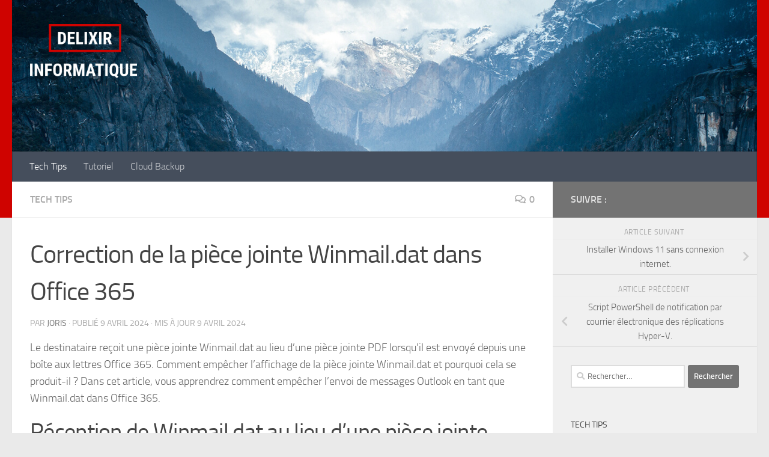

--- FILE ---
content_type: text/html; charset=UTF-8
request_url: https://www.delixirpro.com/blog/2024/04/09/correction-de-la-piece-jointe-winmail-dat-dans-office-365/
body_size: 15825
content:
<!DOCTYPE html>
<html class="no-js" lang="fr-FR">
<head>
  <meta charset="UTF-8">
  <meta name="viewport" content="width=device-width, initial-scale=1.0">
  <link rel="profile" href="https://gmpg.org/xfn/11" />
  <link rel="pingback" href="https://www.delixirpro.com/blog/xmlrpc.php">

  <title>Correction de la pièce jointe Winmail.dat dans Office 365 &#8211; Delixir Pro /Blog</title>
<meta name='robots' content='max-image-preview:large' />
<script>document.documentElement.className = document.documentElement.className.replace("no-js","js");</script>
<link rel='dns-prefetch' href='//www.googletagmanager.com' />
<link rel="alternate" type="application/rss+xml" title="Delixir Pro /Blog &raquo; Flux" href="https://www.delixirpro.com/blog/feed/" />
<link rel="alternate" type="application/rss+xml" title="Delixir Pro /Blog &raquo; Flux des commentaires" href="https://www.delixirpro.com/blog/comments/feed/" />
<link rel="alternate" type="application/rss+xml" title="Delixir Pro /Blog &raquo; Correction de la pièce jointe Winmail.dat dans Office 365 Flux des commentaires" href="https://www.delixirpro.com/blog/2024/04/09/correction-de-la-piece-jointe-winmail-dat-dans-office-365/feed/" />
<link rel="alternate" title="oEmbed (JSON)" type="application/json+oembed" href="https://www.delixirpro.com/blog/wp-json/oembed/1.0/embed?url=https%3A%2F%2Fwww.delixirpro.com%2Fblog%2F2024%2F04%2F09%2Fcorrection-de-la-piece-jointe-winmail-dat-dans-office-365%2F" />
<link rel="alternate" title="oEmbed (XML)" type="text/xml+oembed" href="https://www.delixirpro.com/blog/wp-json/oembed/1.0/embed?url=https%3A%2F%2Fwww.delixirpro.com%2Fblog%2F2024%2F04%2F09%2Fcorrection-de-la-piece-jointe-winmail-dat-dans-office-365%2F&#038;format=xml" />
<style id='wp-img-auto-sizes-contain-inline-css'>
img:is([sizes=auto i],[sizes^="auto," i]){contain-intrinsic-size:3000px 1500px}
/*# sourceURL=wp-img-auto-sizes-contain-inline-css */
</style>

<style id='wp-emoji-styles-inline-css'>

	img.wp-smiley, img.emoji {
		display: inline !important;
		border: none !important;
		box-shadow: none !important;
		height: 1em !important;
		width: 1em !important;
		margin: 0 0.07em !important;
		vertical-align: -0.1em !important;
		background: none !important;
		padding: 0 !important;
	}
/*# sourceURL=wp-emoji-styles-inline-css */
</style>
<link rel='stylesheet' id='wp-block-library-css' href='https://www.delixirpro.com/blog/wp-includes/css/dist/block-library/style.min.css?ver=6.9' media='all' />
<style id='wp-block-heading-inline-css'>
h1:where(.wp-block-heading).has-background,h2:where(.wp-block-heading).has-background,h3:where(.wp-block-heading).has-background,h4:where(.wp-block-heading).has-background,h5:where(.wp-block-heading).has-background,h6:where(.wp-block-heading).has-background{padding:1.25em 2.375em}h1.has-text-align-left[style*=writing-mode]:where([style*=vertical-lr]),h1.has-text-align-right[style*=writing-mode]:where([style*=vertical-rl]),h2.has-text-align-left[style*=writing-mode]:where([style*=vertical-lr]),h2.has-text-align-right[style*=writing-mode]:where([style*=vertical-rl]),h3.has-text-align-left[style*=writing-mode]:where([style*=vertical-lr]),h3.has-text-align-right[style*=writing-mode]:where([style*=vertical-rl]),h4.has-text-align-left[style*=writing-mode]:where([style*=vertical-lr]),h4.has-text-align-right[style*=writing-mode]:where([style*=vertical-rl]),h5.has-text-align-left[style*=writing-mode]:where([style*=vertical-lr]),h5.has-text-align-right[style*=writing-mode]:where([style*=vertical-rl]),h6.has-text-align-left[style*=writing-mode]:where([style*=vertical-lr]),h6.has-text-align-right[style*=writing-mode]:where([style*=vertical-rl]){rotate:180deg}
/*# sourceURL=https://www.delixirpro.com/blog/wp-includes/blocks/heading/style.min.css */
</style>
<style id='wp-block-image-inline-css'>
.wp-block-image>a,.wp-block-image>figure>a{display:inline-block}.wp-block-image img{box-sizing:border-box;height:auto;max-width:100%;vertical-align:bottom}@media not (prefers-reduced-motion){.wp-block-image img.hide{visibility:hidden}.wp-block-image img.show{animation:show-content-image .4s}}.wp-block-image[style*=border-radius] img,.wp-block-image[style*=border-radius]>a{border-radius:inherit}.wp-block-image.has-custom-border img{box-sizing:border-box}.wp-block-image.aligncenter{text-align:center}.wp-block-image.alignfull>a,.wp-block-image.alignwide>a{width:100%}.wp-block-image.alignfull img,.wp-block-image.alignwide img{height:auto;width:100%}.wp-block-image .aligncenter,.wp-block-image .alignleft,.wp-block-image .alignright,.wp-block-image.aligncenter,.wp-block-image.alignleft,.wp-block-image.alignright{display:table}.wp-block-image .aligncenter>figcaption,.wp-block-image .alignleft>figcaption,.wp-block-image .alignright>figcaption,.wp-block-image.aligncenter>figcaption,.wp-block-image.alignleft>figcaption,.wp-block-image.alignright>figcaption{caption-side:bottom;display:table-caption}.wp-block-image .alignleft{float:left;margin:.5em 1em .5em 0}.wp-block-image .alignright{float:right;margin:.5em 0 .5em 1em}.wp-block-image .aligncenter{margin-left:auto;margin-right:auto}.wp-block-image :where(figcaption){margin-bottom:1em;margin-top:.5em}.wp-block-image.is-style-circle-mask img{border-radius:9999px}@supports ((-webkit-mask-image:none) or (mask-image:none)) or (-webkit-mask-image:none){.wp-block-image.is-style-circle-mask img{border-radius:0;-webkit-mask-image:url('data:image/svg+xml;utf8,<svg viewBox="0 0 100 100" xmlns="http://www.w3.org/2000/svg"><circle cx="50" cy="50" r="50"/></svg>');mask-image:url('data:image/svg+xml;utf8,<svg viewBox="0 0 100 100" xmlns="http://www.w3.org/2000/svg"><circle cx="50" cy="50" r="50"/></svg>');mask-mode:alpha;-webkit-mask-position:center;mask-position:center;-webkit-mask-repeat:no-repeat;mask-repeat:no-repeat;-webkit-mask-size:contain;mask-size:contain}}:root :where(.wp-block-image.is-style-rounded img,.wp-block-image .is-style-rounded img){border-radius:9999px}.wp-block-image figure{margin:0}.wp-lightbox-container{display:flex;flex-direction:column;position:relative}.wp-lightbox-container img{cursor:zoom-in}.wp-lightbox-container img:hover+button{opacity:1}.wp-lightbox-container button{align-items:center;backdrop-filter:blur(16px) saturate(180%);background-color:#5a5a5a40;border:none;border-radius:4px;cursor:zoom-in;display:flex;height:20px;justify-content:center;opacity:0;padding:0;position:absolute;right:16px;text-align:center;top:16px;width:20px;z-index:100}@media not (prefers-reduced-motion){.wp-lightbox-container button{transition:opacity .2s ease}}.wp-lightbox-container button:focus-visible{outline:3px auto #5a5a5a40;outline:3px auto -webkit-focus-ring-color;outline-offset:3px}.wp-lightbox-container button:hover{cursor:pointer;opacity:1}.wp-lightbox-container button:focus{opacity:1}.wp-lightbox-container button:focus,.wp-lightbox-container button:hover,.wp-lightbox-container button:not(:hover):not(:active):not(.has-background){background-color:#5a5a5a40;border:none}.wp-lightbox-overlay{box-sizing:border-box;cursor:zoom-out;height:100vh;left:0;overflow:hidden;position:fixed;top:0;visibility:hidden;width:100%;z-index:100000}.wp-lightbox-overlay .close-button{align-items:center;cursor:pointer;display:flex;justify-content:center;min-height:40px;min-width:40px;padding:0;position:absolute;right:calc(env(safe-area-inset-right) + 16px);top:calc(env(safe-area-inset-top) + 16px);z-index:5000000}.wp-lightbox-overlay .close-button:focus,.wp-lightbox-overlay .close-button:hover,.wp-lightbox-overlay .close-button:not(:hover):not(:active):not(.has-background){background:none;border:none}.wp-lightbox-overlay .lightbox-image-container{height:var(--wp--lightbox-container-height);left:50%;overflow:hidden;position:absolute;top:50%;transform:translate(-50%,-50%);transform-origin:top left;width:var(--wp--lightbox-container-width);z-index:9999999999}.wp-lightbox-overlay .wp-block-image{align-items:center;box-sizing:border-box;display:flex;height:100%;justify-content:center;margin:0;position:relative;transform-origin:0 0;width:100%;z-index:3000000}.wp-lightbox-overlay .wp-block-image img{height:var(--wp--lightbox-image-height);min-height:var(--wp--lightbox-image-height);min-width:var(--wp--lightbox-image-width);width:var(--wp--lightbox-image-width)}.wp-lightbox-overlay .wp-block-image figcaption{display:none}.wp-lightbox-overlay button{background:none;border:none}.wp-lightbox-overlay .scrim{background-color:#fff;height:100%;opacity:.9;position:absolute;width:100%;z-index:2000000}.wp-lightbox-overlay.active{visibility:visible}@media not (prefers-reduced-motion){.wp-lightbox-overlay.active{animation:turn-on-visibility .25s both}.wp-lightbox-overlay.active img{animation:turn-on-visibility .35s both}.wp-lightbox-overlay.show-closing-animation:not(.active){animation:turn-off-visibility .35s both}.wp-lightbox-overlay.show-closing-animation:not(.active) img{animation:turn-off-visibility .25s both}.wp-lightbox-overlay.zoom.active{animation:none;opacity:1;visibility:visible}.wp-lightbox-overlay.zoom.active .lightbox-image-container{animation:lightbox-zoom-in .4s}.wp-lightbox-overlay.zoom.active .lightbox-image-container img{animation:none}.wp-lightbox-overlay.zoom.active .scrim{animation:turn-on-visibility .4s forwards}.wp-lightbox-overlay.zoom.show-closing-animation:not(.active){animation:none}.wp-lightbox-overlay.zoom.show-closing-animation:not(.active) .lightbox-image-container{animation:lightbox-zoom-out .4s}.wp-lightbox-overlay.zoom.show-closing-animation:not(.active) .lightbox-image-container img{animation:none}.wp-lightbox-overlay.zoom.show-closing-animation:not(.active) .scrim{animation:turn-off-visibility .4s forwards}}@keyframes show-content-image{0%{visibility:hidden}99%{visibility:hidden}to{visibility:visible}}@keyframes turn-on-visibility{0%{opacity:0}to{opacity:1}}@keyframes turn-off-visibility{0%{opacity:1;visibility:visible}99%{opacity:0;visibility:visible}to{opacity:0;visibility:hidden}}@keyframes lightbox-zoom-in{0%{transform:translate(calc((-100vw + var(--wp--lightbox-scrollbar-width))/2 + var(--wp--lightbox-initial-left-position)),calc(-50vh + var(--wp--lightbox-initial-top-position))) scale(var(--wp--lightbox-scale))}to{transform:translate(-50%,-50%) scale(1)}}@keyframes lightbox-zoom-out{0%{transform:translate(-50%,-50%) scale(1);visibility:visible}99%{visibility:visible}to{transform:translate(calc((-100vw + var(--wp--lightbox-scrollbar-width))/2 + var(--wp--lightbox-initial-left-position)),calc(-50vh + var(--wp--lightbox-initial-top-position))) scale(var(--wp--lightbox-scale));visibility:hidden}}
/*# sourceURL=https://www.delixirpro.com/blog/wp-includes/blocks/image/style.min.css */
</style>
<style id='wp-block-list-inline-css'>
ol,ul{box-sizing:border-box}:root :where(.wp-block-list.has-background){padding:1.25em 2.375em}
/*# sourceURL=https://www.delixirpro.com/blog/wp-includes/blocks/list/style.min.css */
</style>
<style id='wp-block-code-inline-css'>
.wp-block-code{box-sizing:border-box}.wp-block-code code{
  /*!rtl:begin:ignore*/direction:ltr;display:block;font-family:inherit;overflow-wrap:break-word;text-align:initial;white-space:pre-wrap
  /*!rtl:end:ignore*/}
/*# sourceURL=https://www.delixirpro.com/blog/wp-includes/blocks/code/style.min.css */
</style>
<style id='wp-block-paragraph-inline-css'>
.is-small-text{font-size:.875em}.is-regular-text{font-size:1em}.is-large-text{font-size:2.25em}.is-larger-text{font-size:3em}.has-drop-cap:not(:focus):first-letter{float:left;font-size:8.4em;font-style:normal;font-weight:100;line-height:.68;margin:.05em .1em 0 0;text-transform:uppercase}body.rtl .has-drop-cap:not(:focus):first-letter{float:none;margin-left:.1em}p.has-drop-cap.has-background{overflow:hidden}:root :where(p.has-background){padding:1.25em 2.375em}:where(p.has-text-color:not(.has-link-color)) a{color:inherit}p.has-text-align-left[style*="writing-mode:vertical-lr"],p.has-text-align-right[style*="writing-mode:vertical-rl"]{rotate:180deg}
/*# sourceURL=https://www.delixirpro.com/blog/wp-includes/blocks/paragraph/style.min.css */
</style>
<style id='wp-block-preformatted-inline-css'>
.wp-block-preformatted{box-sizing:border-box;white-space:pre-wrap}:where(.wp-block-preformatted.has-background){padding:1.25em 2.375em}
/*# sourceURL=https://www.delixirpro.com/blog/wp-includes/blocks/preformatted/style.min.css */
</style>
<style id='global-styles-inline-css'>
:root{--wp--preset--aspect-ratio--square: 1;--wp--preset--aspect-ratio--4-3: 4/3;--wp--preset--aspect-ratio--3-4: 3/4;--wp--preset--aspect-ratio--3-2: 3/2;--wp--preset--aspect-ratio--2-3: 2/3;--wp--preset--aspect-ratio--16-9: 16/9;--wp--preset--aspect-ratio--9-16: 9/16;--wp--preset--color--black: #000000;--wp--preset--color--cyan-bluish-gray: #abb8c3;--wp--preset--color--white: #ffffff;--wp--preset--color--pale-pink: #f78da7;--wp--preset--color--vivid-red: #cf2e2e;--wp--preset--color--luminous-vivid-orange: #ff6900;--wp--preset--color--luminous-vivid-amber: #fcb900;--wp--preset--color--light-green-cyan: #7bdcb5;--wp--preset--color--vivid-green-cyan: #00d084;--wp--preset--color--pale-cyan-blue: #8ed1fc;--wp--preset--color--vivid-cyan-blue: #0693e3;--wp--preset--color--vivid-purple: #9b51e0;--wp--preset--gradient--vivid-cyan-blue-to-vivid-purple: linear-gradient(135deg,rgb(6,147,227) 0%,rgb(155,81,224) 100%);--wp--preset--gradient--light-green-cyan-to-vivid-green-cyan: linear-gradient(135deg,rgb(122,220,180) 0%,rgb(0,208,130) 100%);--wp--preset--gradient--luminous-vivid-amber-to-luminous-vivid-orange: linear-gradient(135deg,rgb(252,185,0) 0%,rgb(255,105,0) 100%);--wp--preset--gradient--luminous-vivid-orange-to-vivid-red: linear-gradient(135deg,rgb(255,105,0) 0%,rgb(207,46,46) 100%);--wp--preset--gradient--very-light-gray-to-cyan-bluish-gray: linear-gradient(135deg,rgb(238,238,238) 0%,rgb(169,184,195) 100%);--wp--preset--gradient--cool-to-warm-spectrum: linear-gradient(135deg,rgb(74,234,220) 0%,rgb(151,120,209) 20%,rgb(207,42,186) 40%,rgb(238,44,130) 60%,rgb(251,105,98) 80%,rgb(254,248,76) 100%);--wp--preset--gradient--blush-light-purple: linear-gradient(135deg,rgb(255,206,236) 0%,rgb(152,150,240) 100%);--wp--preset--gradient--blush-bordeaux: linear-gradient(135deg,rgb(254,205,165) 0%,rgb(254,45,45) 50%,rgb(107,0,62) 100%);--wp--preset--gradient--luminous-dusk: linear-gradient(135deg,rgb(255,203,112) 0%,rgb(199,81,192) 50%,rgb(65,88,208) 100%);--wp--preset--gradient--pale-ocean: linear-gradient(135deg,rgb(255,245,203) 0%,rgb(182,227,212) 50%,rgb(51,167,181) 100%);--wp--preset--gradient--electric-grass: linear-gradient(135deg,rgb(202,248,128) 0%,rgb(113,206,126) 100%);--wp--preset--gradient--midnight: linear-gradient(135deg,rgb(2,3,129) 0%,rgb(40,116,252) 100%);--wp--preset--font-size--small: 13px;--wp--preset--font-size--medium: 20px;--wp--preset--font-size--large: 36px;--wp--preset--font-size--x-large: 42px;--wp--preset--spacing--20: 0.44rem;--wp--preset--spacing--30: 0.67rem;--wp--preset--spacing--40: 1rem;--wp--preset--spacing--50: 1.5rem;--wp--preset--spacing--60: 2.25rem;--wp--preset--spacing--70: 3.38rem;--wp--preset--spacing--80: 5.06rem;--wp--preset--shadow--natural: 6px 6px 9px rgba(0, 0, 0, 0.2);--wp--preset--shadow--deep: 12px 12px 50px rgba(0, 0, 0, 0.4);--wp--preset--shadow--sharp: 6px 6px 0px rgba(0, 0, 0, 0.2);--wp--preset--shadow--outlined: 6px 6px 0px -3px rgb(255, 255, 255), 6px 6px rgb(0, 0, 0);--wp--preset--shadow--crisp: 6px 6px 0px rgb(0, 0, 0);}:where(.is-layout-flex){gap: 0.5em;}:where(.is-layout-grid){gap: 0.5em;}body .is-layout-flex{display: flex;}.is-layout-flex{flex-wrap: wrap;align-items: center;}.is-layout-flex > :is(*, div){margin: 0;}body .is-layout-grid{display: grid;}.is-layout-grid > :is(*, div){margin: 0;}:where(.wp-block-columns.is-layout-flex){gap: 2em;}:where(.wp-block-columns.is-layout-grid){gap: 2em;}:where(.wp-block-post-template.is-layout-flex){gap: 1.25em;}:where(.wp-block-post-template.is-layout-grid){gap: 1.25em;}.has-black-color{color: var(--wp--preset--color--black) !important;}.has-cyan-bluish-gray-color{color: var(--wp--preset--color--cyan-bluish-gray) !important;}.has-white-color{color: var(--wp--preset--color--white) !important;}.has-pale-pink-color{color: var(--wp--preset--color--pale-pink) !important;}.has-vivid-red-color{color: var(--wp--preset--color--vivid-red) !important;}.has-luminous-vivid-orange-color{color: var(--wp--preset--color--luminous-vivid-orange) !important;}.has-luminous-vivid-amber-color{color: var(--wp--preset--color--luminous-vivid-amber) !important;}.has-light-green-cyan-color{color: var(--wp--preset--color--light-green-cyan) !important;}.has-vivid-green-cyan-color{color: var(--wp--preset--color--vivid-green-cyan) !important;}.has-pale-cyan-blue-color{color: var(--wp--preset--color--pale-cyan-blue) !important;}.has-vivid-cyan-blue-color{color: var(--wp--preset--color--vivid-cyan-blue) !important;}.has-vivid-purple-color{color: var(--wp--preset--color--vivid-purple) !important;}.has-black-background-color{background-color: var(--wp--preset--color--black) !important;}.has-cyan-bluish-gray-background-color{background-color: var(--wp--preset--color--cyan-bluish-gray) !important;}.has-white-background-color{background-color: var(--wp--preset--color--white) !important;}.has-pale-pink-background-color{background-color: var(--wp--preset--color--pale-pink) !important;}.has-vivid-red-background-color{background-color: var(--wp--preset--color--vivid-red) !important;}.has-luminous-vivid-orange-background-color{background-color: var(--wp--preset--color--luminous-vivid-orange) !important;}.has-luminous-vivid-amber-background-color{background-color: var(--wp--preset--color--luminous-vivid-amber) !important;}.has-light-green-cyan-background-color{background-color: var(--wp--preset--color--light-green-cyan) !important;}.has-vivid-green-cyan-background-color{background-color: var(--wp--preset--color--vivid-green-cyan) !important;}.has-pale-cyan-blue-background-color{background-color: var(--wp--preset--color--pale-cyan-blue) !important;}.has-vivid-cyan-blue-background-color{background-color: var(--wp--preset--color--vivid-cyan-blue) !important;}.has-vivid-purple-background-color{background-color: var(--wp--preset--color--vivid-purple) !important;}.has-black-border-color{border-color: var(--wp--preset--color--black) !important;}.has-cyan-bluish-gray-border-color{border-color: var(--wp--preset--color--cyan-bluish-gray) !important;}.has-white-border-color{border-color: var(--wp--preset--color--white) !important;}.has-pale-pink-border-color{border-color: var(--wp--preset--color--pale-pink) !important;}.has-vivid-red-border-color{border-color: var(--wp--preset--color--vivid-red) !important;}.has-luminous-vivid-orange-border-color{border-color: var(--wp--preset--color--luminous-vivid-orange) !important;}.has-luminous-vivid-amber-border-color{border-color: var(--wp--preset--color--luminous-vivid-amber) !important;}.has-light-green-cyan-border-color{border-color: var(--wp--preset--color--light-green-cyan) !important;}.has-vivid-green-cyan-border-color{border-color: var(--wp--preset--color--vivid-green-cyan) !important;}.has-pale-cyan-blue-border-color{border-color: var(--wp--preset--color--pale-cyan-blue) !important;}.has-vivid-cyan-blue-border-color{border-color: var(--wp--preset--color--vivid-cyan-blue) !important;}.has-vivid-purple-border-color{border-color: var(--wp--preset--color--vivid-purple) !important;}.has-vivid-cyan-blue-to-vivid-purple-gradient-background{background: var(--wp--preset--gradient--vivid-cyan-blue-to-vivid-purple) !important;}.has-light-green-cyan-to-vivid-green-cyan-gradient-background{background: var(--wp--preset--gradient--light-green-cyan-to-vivid-green-cyan) !important;}.has-luminous-vivid-amber-to-luminous-vivid-orange-gradient-background{background: var(--wp--preset--gradient--luminous-vivid-amber-to-luminous-vivid-orange) !important;}.has-luminous-vivid-orange-to-vivid-red-gradient-background{background: var(--wp--preset--gradient--luminous-vivid-orange-to-vivid-red) !important;}.has-very-light-gray-to-cyan-bluish-gray-gradient-background{background: var(--wp--preset--gradient--very-light-gray-to-cyan-bluish-gray) !important;}.has-cool-to-warm-spectrum-gradient-background{background: var(--wp--preset--gradient--cool-to-warm-spectrum) !important;}.has-blush-light-purple-gradient-background{background: var(--wp--preset--gradient--blush-light-purple) !important;}.has-blush-bordeaux-gradient-background{background: var(--wp--preset--gradient--blush-bordeaux) !important;}.has-luminous-dusk-gradient-background{background: var(--wp--preset--gradient--luminous-dusk) !important;}.has-pale-ocean-gradient-background{background: var(--wp--preset--gradient--pale-ocean) !important;}.has-electric-grass-gradient-background{background: var(--wp--preset--gradient--electric-grass) !important;}.has-midnight-gradient-background{background: var(--wp--preset--gradient--midnight) !important;}.has-small-font-size{font-size: var(--wp--preset--font-size--small) !important;}.has-medium-font-size{font-size: var(--wp--preset--font-size--medium) !important;}.has-large-font-size{font-size: var(--wp--preset--font-size--large) !important;}.has-x-large-font-size{font-size: var(--wp--preset--font-size--x-large) !important;}
/*# sourceURL=global-styles-inline-css */
</style>

<style id='classic-theme-styles-inline-css'>
/*! This file is auto-generated */
.wp-block-button__link{color:#fff;background-color:#32373c;border-radius:9999px;box-shadow:none;text-decoration:none;padding:calc(.667em + 2px) calc(1.333em + 2px);font-size:1.125em}.wp-block-file__button{background:#32373c;color:#fff;text-decoration:none}
/*# sourceURL=/wp-includes/css/classic-themes.min.css */
</style>
<link rel='stylesheet' id='hueman-main-style-css' href='https://www.delixirpro.com/blog/wp-content/themes/hueman/assets/front/css/main.min.css?ver=3.7.27' media='all' />
<style id='hueman-main-style-inline-css'>
body { font-size:1.00rem; }@media only screen and (min-width: 720px) {
        .nav > li { font-size:1.00rem; }
      }::selection { background-color: rgba(102,102,102,0.9); }
::-moz-selection { background-color: rgba(102,102,102,0.9); }a,a>span.hu-external::after,.themeform label .required,#flexslider-featured .flex-direction-nav .flex-next:hover,#flexslider-featured .flex-direction-nav .flex-prev:hover,.post-hover:hover .post-title a,.post-title a:hover,.sidebar.s1 .post-nav li a:hover i,.content .post-nav li a:hover i,.post-related a:hover,.sidebar.s1 .widget_rss ul li a,#footer .widget_rss ul li a,.sidebar.s1 .widget_calendar a,#footer .widget_calendar a,.sidebar.s1 .alx-tab .tab-item-category a,.sidebar.s1 .alx-posts .post-item-category a,.sidebar.s1 .alx-tab li:hover .tab-item-title a,.sidebar.s1 .alx-tab li:hover .tab-item-comment a,.sidebar.s1 .alx-posts li:hover .post-item-title a,#footer .alx-tab .tab-item-category a,#footer .alx-posts .post-item-category a,#footer .alx-tab li:hover .tab-item-title a,#footer .alx-tab li:hover .tab-item-comment a,#footer .alx-posts li:hover .post-item-title a,.comment-tabs li.active a,.comment-awaiting-moderation,.child-menu a:hover,.child-menu .current_page_item > a,.wp-pagenavi a{ color: rgba(102,102,102,0.9); }input[type="submit"],.themeform button[type="submit"],.sidebar.s1 .sidebar-top,.sidebar.s1 .sidebar-toggle,#flexslider-featured .flex-control-nav li a.flex-active,.post-tags a:hover,.sidebar.s1 .widget_calendar caption,#footer .widget_calendar caption,.author-bio .bio-avatar:after,.commentlist li.bypostauthor > .comment-body:after,.commentlist li.comment-author-admin > .comment-body:after{ background-color: rgba(102,102,102,0.9); }.post-format .format-container { border-color: rgba(102,102,102,0.9); }.sidebar.s1 .alx-tabs-nav li.active a,#footer .alx-tabs-nav li.active a,.comment-tabs li.active a,.wp-pagenavi a:hover,.wp-pagenavi a:active,.wp-pagenavi span.current{ border-bottom-color: rgba(102,102,102,0.9)!important; }#header { background-color: #cf0300; }
@media only screen and (min-width: 720px) {
  #nav-header .nav ul { background-color: #cf0300; }
}
        .is-scrolled #header #nav-mobile { background-color: #454e5c; background-color: rgba(69,78,92,0.90) }.site-title a img { max-height: 90px; }body { background-color: #eaeaea; }
/*# sourceURL=hueman-main-style-inline-css */
</style>
<link rel='stylesheet' id='hueman-font-awesome-css' href='https://www.delixirpro.com/blog/wp-content/themes/hueman/assets/front/css/font-awesome.min.css?ver=3.7.27' media='all' />
<script id="nb-jquery" src="https://www.delixirpro.com/blog/wp-includes/js/jquery/jquery.min.js?ver=3.7.1" id="jquery-core-js"></script>
<script src="https://www.delixirpro.com/blog/wp-includes/js/jquery/jquery-migrate.min.js?ver=3.4.1" id="jquery-migrate-js"></script>

<!-- Extrait de code de la balise Google (gtag.js) ajouté par Site Kit -->
<!-- Extrait Google Analytics ajouté par Site Kit -->
<script src="https://www.googletagmanager.com/gtag/js?id=GT-WPQRJZC" id="google_gtagjs-js" async></script>
<script id="google_gtagjs-js-after">
window.dataLayer = window.dataLayer || [];function gtag(){dataLayer.push(arguments);}
gtag("set","linker",{"domains":["www.delixirpro.com"]});
gtag("js", new Date());
gtag("set", "developer_id.dZTNiMT", true);
gtag("config", "GT-WPQRJZC");
//# sourceURL=google_gtagjs-js-after
</script>
<link rel="https://api.w.org/" href="https://www.delixirpro.com/blog/wp-json/" /><link rel="alternate" title="JSON" type="application/json" href="https://www.delixirpro.com/blog/wp-json/wp/v2/posts/1529" /><link rel="EditURI" type="application/rsd+xml" title="RSD" href="https://www.delixirpro.com/blog/xmlrpc.php?rsd" />
<meta name="generator" content="WordPress 6.9" />
<link rel="canonical" href="https://www.delixirpro.com/blog/2024/04/09/correction-de-la-piece-jointe-winmail-dat-dans-office-365/" />
<link rel='shortlink' href='https://www.delixirpro.com/blog/?p=1529' />
<meta name="cdp-version" content="1.5.0" /><meta name="generator" content="Site Kit by Google 1.170.0" />    <link rel="preload" as="font" type="font/woff2" href="https://www.delixirpro.com/blog/wp-content/themes/hueman/assets/front/webfonts/fa-brands-400.woff2?v=5.15.2" crossorigin="anonymous"/>
    <link rel="preload" as="font" type="font/woff2" href="https://www.delixirpro.com/blog/wp-content/themes/hueman/assets/front/webfonts/fa-regular-400.woff2?v=5.15.2" crossorigin="anonymous"/>
    <link rel="preload" as="font" type="font/woff2" href="https://www.delixirpro.com/blog/wp-content/themes/hueman/assets/front/webfonts/fa-solid-900.woff2?v=5.15.2" crossorigin="anonymous"/>
  <link rel="preload" as="font" type="font/woff" href="https://www.delixirpro.com/blog/wp-content/themes/hueman/assets/front/fonts/titillium-light-webfont.woff" crossorigin="anonymous"/>
<link rel="preload" as="font" type="font/woff" href="https://www.delixirpro.com/blog/wp-content/themes/hueman/assets/front/fonts/titillium-lightitalic-webfont.woff" crossorigin="anonymous"/>
<link rel="preload" as="font" type="font/woff" href="https://www.delixirpro.com/blog/wp-content/themes/hueman/assets/front/fonts/titillium-regular-webfont.woff" crossorigin="anonymous"/>
<link rel="preload" as="font" type="font/woff" href="https://www.delixirpro.com/blog/wp-content/themes/hueman/assets/front/fonts/titillium-regularitalic-webfont.woff" crossorigin="anonymous"/>
<link rel="preload" as="font" type="font/woff" href="https://www.delixirpro.com/blog/wp-content/themes/hueman/assets/front/fonts/titillium-semibold-webfont.woff" crossorigin="anonymous"/>
<style>
  /*  base : fonts
/* ------------------------------------ */
body { font-family: "Titillium", Arial, sans-serif; }
@font-face {
  font-family: 'Titillium';
  src: url('https://www.delixirpro.com/blog/wp-content/themes/hueman/assets/front/fonts/titillium-light-webfont.eot');
  src: url('https://www.delixirpro.com/blog/wp-content/themes/hueman/assets/front/fonts/titillium-light-webfont.svg#titillium-light-webfont') format('svg'),
     url('https://www.delixirpro.com/blog/wp-content/themes/hueman/assets/front/fonts/titillium-light-webfont.eot?#iefix') format('embedded-opentype'),
     url('https://www.delixirpro.com/blog/wp-content/themes/hueman/assets/front/fonts/titillium-light-webfont.woff') format('woff'),
     url('https://www.delixirpro.com/blog/wp-content/themes/hueman/assets/front/fonts/titillium-light-webfont.ttf') format('truetype');
  font-weight: 300;
  font-style: normal;
}
@font-face {
  font-family: 'Titillium';
  src: url('https://www.delixirpro.com/blog/wp-content/themes/hueman/assets/front/fonts/titillium-lightitalic-webfont.eot');
  src: url('https://www.delixirpro.com/blog/wp-content/themes/hueman/assets/front/fonts/titillium-lightitalic-webfont.svg#titillium-lightitalic-webfont') format('svg'),
     url('https://www.delixirpro.com/blog/wp-content/themes/hueman/assets/front/fonts/titillium-lightitalic-webfont.eot?#iefix') format('embedded-opentype'),
     url('https://www.delixirpro.com/blog/wp-content/themes/hueman/assets/front/fonts/titillium-lightitalic-webfont.woff') format('woff'),
     url('https://www.delixirpro.com/blog/wp-content/themes/hueman/assets/front/fonts/titillium-lightitalic-webfont.ttf') format('truetype');
  font-weight: 300;
  font-style: italic;
}
@font-face {
  font-family: 'Titillium';
  src: url('https://www.delixirpro.com/blog/wp-content/themes/hueman/assets/front/fonts/titillium-regular-webfont.eot');
  src: url('https://www.delixirpro.com/blog/wp-content/themes/hueman/assets/front/fonts/titillium-regular-webfont.svg#titillium-regular-webfont') format('svg'),
     url('https://www.delixirpro.com/blog/wp-content/themes/hueman/assets/front/fonts/titillium-regular-webfont.eot?#iefix') format('embedded-opentype'),
     url('https://www.delixirpro.com/blog/wp-content/themes/hueman/assets/front/fonts/titillium-regular-webfont.woff') format('woff'),
     url('https://www.delixirpro.com/blog/wp-content/themes/hueman/assets/front/fonts/titillium-regular-webfont.ttf') format('truetype');
  font-weight: 400;
  font-style: normal;
}
@font-face {
  font-family: 'Titillium';
  src: url('https://www.delixirpro.com/blog/wp-content/themes/hueman/assets/front/fonts/titillium-regularitalic-webfont.eot');
  src: url('https://www.delixirpro.com/blog/wp-content/themes/hueman/assets/front/fonts/titillium-regularitalic-webfont.svg#titillium-regular-webfont') format('svg'),
     url('https://www.delixirpro.com/blog/wp-content/themes/hueman/assets/front/fonts/titillium-regularitalic-webfont.eot?#iefix') format('embedded-opentype'),
     url('https://www.delixirpro.com/blog/wp-content/themes/hueman/assets/front/fonts/titillium-regularitalic-webfont.woff') format('woff'),
     url('https://www.delixirpro.com/blog/wp-content/themes/hueman/assets/front/fonts/titillium-regularitalic-webfont.ttf') format('truetype');
  font-weight: 400;
  font-style: italic;
}
@font-face {
    font-family: 'Titillium';
    src: url('https://www.delixirpro.com/blog/wp-content/themes/hueman/assets/front/fonts/titillium-semibold-webfont.eot');
    src: url('https://www.delixirpro.com/blog/wp-content/themes/hueman/assets/front/fonts/titillium-semibold-webfont.svg#titillium-semibold-webfont') format('svg'),
         url('https://www.delixirpro.com/blog/wp-content/themes/hueman/assets/front/fonts/titillium-semibold-webfont.eot?#iefix') format('embedded-opentype'),
         url('https://www.delixirpro.com/blog/wp-content/themes/hueman/assets/front/fonts/titillium-semibold-webfont.woff') format('woff'),
         url('https://www.delixirpro.com/blog/wp-content/themes/hueman/assets/front/fonts/titillium-semibold-webfont.ttf') format('truetype');
  font-weight: 600;
  font-style: normal;
}
</style>
  <!--[if lt IE 9]>
<script src="https://www.delixirpro.com/blog/wp-content/themes/hueman/assets/front/js/ie/html5shiv-printshiv.min.js"></script>
<script src="https://www.delixirpro.com/blog/wp-content/themes/hueman/assets/front/js/ie/selectivizr.js"></script>
<![endif]-->
<meta name="google-site-verification" content="-hg1_MGQLdZQqNw2cgCyYHUXs6KqeDW8ZKNuUrtl8Nc">		<style id="wp-custom-css">
			.post-thumbnail img {
    height: 250px;
}

.featured-img-thumb-xlarge img {
	height: fit-content;
}

.wp-block-image figcaption {
	font-size: 0.8em;
  font-style: italic;
}

figure.wp-block-image {
    padding-bottom: 20px;
}		</style>
		</head>

<body class="nb-3-3-8 nimble-no-local-data-skp__post_post_1529 nimble-no-group-site-tmpl-skp__all_post wp-singular post-template-default single single-post postid-1529 single-format-standard wp-custom-logo wp-embed-responsive wp-theme-hueman sek-hide-rc-badge col-2cl full-width header-desktop-sticky header-mobile-sticky hueman-3-7-27 chrome">
<div id="wrapper">
  <a class="screen-reader-text skip-link" href="#content">Skip to content</a>
  
  <header id="header" class="top-menu-mobile-on one-mobile-menu top_menu header-ads-desktop  topbar-transparent has-header-img">
        <nav class="nav-container group mobile-menu mobile-sticky no-menu-assigned" id="nav-mobile" data-menu-id="header-1">
  <div class="mobile-title-logo-in-header"><p class="site-title">                  <a class="custom-logo-link" href="https://www.delixirpro.com/blog/" rel="home" title="Delixir Pro /Blog | Page d'accueil"><img src="https://www.delixirpro.com/blog/wp-content/uploads/2018/12/logo_delixir_pro.png" alt="Delixir Pro /Blog" width="933" height="471"/></a>                </p></div>
        
                    <!-- <div class="ham__navbar-toggler collapsed" aria-expanded="false">
          <div class="ham__navbar-span-wrapper">
            <span class="ham-toggler-menu__span"></span>
          </div>
        </div> -->
        <button class="ham__navbar-toggler-two collapsed" title="Menu" aria-expanded="false">
          <span class="ham__navbar-span-wrapper">
            <span class="line line-1"></span>
            <span class="line line-2"></span>
            <span class="line line-3"></span>
          </span>
        </button>
            
      <div class="nav-text"></div>
      <div class="nav-wrap container">
                  <ul class="nav container-inner group mobile-search">
                            <li>
                  <form role="search" method="get" class="search-form" action="https://www.delixirpro.com/blog/">
				<label>
					<span class="screen-reader-text">Rechercher :</span>
					<input type="search" class="search-field" placeholder="Rechercher…" value="" name="s" />
				</label>
				<input type="submit" class="search-submit" value="Rechercher" />
			</form>                </li>
                      </ul>
                <ul id="menu-menu-services" class="nav container-inner group"><li id="menu-item-757" class="menu-item menu-item-type-taxonomy menu-item-object-category current-post-ancestor current-menu-parent current-post-parent menu-item-757"><a href="https://www.delixirpro.com/blog/category/tech-tips/">Tech Tips</a></li>
<li id="menu-item-758" class="menu-item menu-item-type-taxonomy menu-item-object-category menu-item-758"><a href="https://www.delixirpro.com/blog/category/tutoriel/">Tutoriel</a></li>
<li id="menu-item-728" class="menu-item menu-item-type-taxonomy menu-item-object-category menu-item-728"><a href="https://www.delixirpro.com/blog/category/cloud-backup/">Cloud Backup</a></li>
</ul>      </div>
</nav><!--/#nav-topbar-->  
  
  <div class="container group">
        <div class="container-inner">

                <div id="header-image-wrap">
              <div class="group hu-pad central-header-zone">
                                        <div class="logo-tagline-group">
                          <p class="site-title">                  <a class="custom-logo-link" href="https://www.delixirpro.com/blog/" rel="home" title="Delixir Pro /Blog | Page d'accueil"><img src="https://www.delixirpro.com/blog/wp-content/uploads/2018/12/logo_delixir_pro.png" alt="Delixir Pro /Blog" width="933" height="471"/></a>                </p>                                                </div>
                                                  </div>

              <a href="https://www.delixirpro.com/blog/" rel="home"><img src="https://www.delixirpro.com/blog/wp-content/themes/hueman/assets/front/img/header/yosemite-280.jpg" width="1380" height="280" alt="" class="new-site-image" decoding="async" fetchpriority="high" /></a>          </div>
      
                <nav class="nav-container group desktop-menu " id="nav-header" data-menu-id="header-2">
    <div class="nav-text"><!-- put your mobile menu text here --></div>

  <div class="nav-wrap container">
        <ul id="menu-menu-services-1" class="nav container-inner group"><li class="menu-item menu-item-type-taxonomy menu-item-object-category current-post-ancestor current-menu-parent current-post-parent menu-item-757"><a href="https://www.delixirpro.com/blog/category/tech-tips/">Tech Tips</a></li>
<li class="menu-item menu-item-type-taxonomy menu-item-object-category menu-item-758"><a href="https://www.delixirpro.com/blog/category/tutoriel/">Tutoriel</a></li>
<li class="menu-item menu-item-type-taxonomy menu-item-object-category menu-item-728"><a href="https://www.delixirpro.com/blog/category/cloud-backup/">Cloud Backup</a></li>
</ul>  </div>
</nav><!--/#nav-header-->      
    </div><!--/.container-inner-->
      </div><!--/.container-->

</header><!--/#header-->
  
  <div class="container" id="page">
    <div class="container-inner">
            <div class="main">
        <div class="main-inner group">
          
              <main class="content" id="content">
              <div class="page-title hu-pad group">
          	    		<ul class="meta-single group">
    			<li class="category"><a href="https://www.delixirpro.com/blog/category/tech-tips/" rel="category tag">Tech Tips</a></li>
    			    			<li class="comments"><a href="https://www.delixirpro.com/blog/2024/04/09/correction-de-la-piece-jointe-winmail-dat-dans-office-365/#respond"><i class="far fa-comments"></i>0</a></li>
    			    		</ul>
            
    </div><!--/.page-title-->
          <div class="hu-pad group">
              <article class="post-1529 post type-post status-publish format-standard has-post-thumbnail hentry category-tech-tips tag-exchange tag-winmail">
    <div class="post-inner group">

      <h1 class="post-title entry-title">Correction de la pièce jointe Winmail.dat dans Office 365</h1>
  <p class="post-byline">
       par     <span class="vcard author">
       <span class="fn"><a href="https://www.delixirpro.com/blog/author/admin/" title="Articles par Joris" rel="author">Joris</a></span>
     </span>
     &middot;
                            
                                Publié <time class="published" datetime="2024-04-09T17:56:40+02:00">9 avril 2024</time>
                &middot; Mis à jour <time class="updated" datetime="2024-04-09T17:57:14+02:00">9 avril 2024</time>
                      </p>

                                
      <div class="clear"></div>

      <div class="entry themeform">
        <div class="entry-inner">
          
<p id="tw-target-text">Le destinataire reçoit une pièce jointe Winmail.dat au lieu d&rsquo;une pièce jointe PDF lorsqu&rsquo;il est envoyé depuis une boîte aux lettres Office 365. Comment empêcher l&rsquo;affichage de la pièce jointe Winmail.dat et pourquoi cela se produit-il&nbsp;? Dans cet article, vous apprendrez comment empêcher l&rsquo;envoi de messages Outlook en tant que Winmail.dat dans Office 365.</p>



<h2 class="wp-block-heading">Réception de Winmail.dat au lieu d&rsquo;une pièce jointe</h2>



<p id="tw-target-text">Après la migration vers Exchange Online dans Office 365, le client signale que les destinataires voient la pièce jointe Winmail.dat au lieu d&rsquo;un fichier PDF. Cela ne se produit pas chez tous les destinataires, certains voient la pièce jointe au format PDF et d&rsquo;autres verront la pièce jointe Winmail.dat.</p>



<p>Pour corriger la pièce jointe Winmail.dat dans Office 365, procédez comme suit&nbsp;:</p>



<ol class="wp-block-list">
<li>Se connecter à l&rsquo;interface <a href="https://admin.exchange.microsoft.com/">Admin Center</a></li>



<li>Déplier <strong>Flux de courrier</strong> (<strong>Mail flow)</strong> et cliquer sur<strong> Domaines distants</strong> (<strong>Remote domains</strong>)</li>



<li>Choisissez le domaine par défaut </li>



<li>Cliquer sur <strong>Editer le jeu de caractères</strong> (<strong>Edit text and character set</strong>)</li>
</ol>



<figure class="wp-block-image size-large"><img decoding="async" width="1024" height="672" src="https://www.delixirpro.com/blog/wp-content/uploads/2024/04/image-1-1024x672.png" alt="" class="wp-image-1531" srcset="https://www.delixirpro.com/blog/wp-content/uploads/2024/04/image-1-1024x672.png 1024w, https://www.delixirpro.com/blog/wp-content/uploads/2024/04/image-1-300x197.png 300w, https://www.delixirpro.com/blog/wp-content/uploads/2024/04/image-1-768x504.png 768w, https://www.delixirpro.com/blog/wp-content/uploads/2024/04/image-1.png 1103w" sizes="(max-width: 1024px) 100vw, 1024px" /></figure>



<ol class="wp-block-list" start="5">
<li>Aller jusqu&rsquo;à l&rsquo;option&nbsp;<strong>Utiliser le format texte riche</strong><em> (</em><em>Use rich-text format</em>) &gt; Jamais (<strong>Never</strong>)</li>



<li>Changer le <strong>Jeu de caractère supporté </strong>à <strong>Unicode (UTF-8)</strong></li>



<li>Sauvegarder</li>
</ol>



<figure class="wp-block-image size-large"><img decoding="async" width="1024" height="672" src="https://www.delixirpro.com/blog/wp-content/uploads/2024/04/image-2-1024x672.png" alt="" class="wp-image-1532" srcset="https://www.delixirpro.com/blog/wp-content/uploads/2024/04/image-2-1024x672.png 1024w, https://www.delixirpro.com/blog/wp-content/uploads/2024/04/image-2-300x197.png 300w, https://www.delixirpro.com/blog/wp-content/uploads/2024/04/image-2-768x504.png 768w, https://www.delixirpro.com/blog/wp-content/uploads/2024/04/image-2.png 1103w" sizes="(max-width: 1024px) 100vw, 1024px" /></figure>



<p>Envoyez un e-mail, et cette fois il s&rsquo;affiche sous forme de pièce jointe PDF au lieu de Winmail.dat.</p>



<p>Voulez-vous plutôt savoir comment modifier les paramètres avec PowerShell&nbsp;? Continuez à lire pour savoir comment empêcher la pièce jointe Winmail.dat dans Office 365 avec Exchange Online PowerShell.</p>



<h2 class="wp-block-heading">Correction de la pièce jointe Winmail.dat avec Exchange Online PowerShell</h2>



<p>Pour corriger la pièce jointe Winmail.dat dans Office 365 avec PowerShell, procédez comme suit&nbsp;:</p>



<p>Connectez-vous à Exchange Online PowerShell et répertoriez les domaines distants dans le locataire. Un seul domaine distant est configuré, et c&rsquo;est le nom Default.</p>



<pre class="wp-block-preformatted">Get-RemoteDomain | Format-Table -AutoSize</pre>



<figure class="wp-block-image size-full"><img loading="lazy" decoding="async" width="738" height="114" src="https://www.delixirpro.com/blog/wp-content/uploads/2024/04/image-3.png" alt="" class="wp-image-1533" srcset="https://www.delixirpro.com/blog/wp-content/uploads/2024/04/image-3.png 738w, https://www.delixirpro.com/blog/wp-content/uploads/2024/04/image-3-300x46.png 300w" sizes="auto, (max-width: 738px) 100vw, 738px" /></figure>



<pre class="wp-block-code"><code>Get-RemoteDomain -Identity "Default" | Select-Object Id, TNEFEnabled, CharacterSet, NonMimeCharacterSet</code></pre>



<figure class="wp-block-image size-full"><img loading="lazy" decoding="async" width="732" height="99" src="https://www.delixirpro.com/blog/wp-content/uploads/2024/04/image-4.png" alt="" class="wp-image-1534" srcset="https://www.delixirpro.com/blog/wp-content/uploads/2024/04/image-4.png 732w, https://www.delixirpro.com/blog/wp-content/uploads/2024/04/image-4-300x41.png 300w" sizes="auto, (max-width: 732px) 100vw, 732px" /></figure>



<p>Définissez la valeur <strong>TNEFEnabled </strong>sur <strong>false</strong> et ajustez <strong>CharacterSet </strong>et <strong>NonMimeCharacterSet</strong> sur<strong> UTF-8</strong>. Vérifiez s’il est configuré avec la deuxième applet de commande.</p>



<p>Source : <a href="https://www.alitajran.com/fix-winmail-dat-attachment-in-office-365/">https://www.alitajran.com/fix-winmail-dat-attachment-in-office-365/</a></p>
          <nav class="pagination group">
                      </nav><!--/.pagination-->
        </div>

        
        <div class="clear"></div>
      </div><!--/.entry-->

    </div><!--/.post-inner-->
  </article><!--/.post-->

<div class="clear"></div>

<p class="post-tags"><span>Étiquettes : </span> <a href="https://www.delixirpro.com/blog/tag/exchange/" rel="tag">exchange</a><a href="https://www.delixirpro.com/blog/tag/winmail/" rel="tag">winmail</a></p>



<h4 class="heading">
	<i class="far fa-hand-point-right"></i>Vous aimerez aussi...</h4>

<ul class="related-posts group">
  		<li class="related post-hover">
		<article class="post-1958 post type-post status-publish format-standard has-post-thumbnail hentry category-non-classe category-tech-tips tag-ad tag-gpo tag-ldap tag-pfsense tag-ssl tag-windows-server">

			<div class="post-thumbnail">
				<a href="https://www.delixirpro.com/blog/2025/12/08/windows-server-2025-et-authentification-ldap-dans-pfsense/" class="hu-rel-post-thumb">
					<img width="520" height="245" src="https://www.delixirpro.com/blog/wp-content/uploads/2025/12/1273ee34-fdc7-401b-90ee-1dceb1681d17-520x245.png" class="attachment-thumb-medium size-thumb-medium no-lazy wp-post-image" alt="" decoding="async" loading="lazy" />																			</a>
									<a class="post-comments" href="https://www.delixirpro.com/blog/2025/12/08/windows-server-2025-et-authentification-ldap-dans-pfsense/#respond"><i class="far fa-comments"></i>0</a>
							</div><!--/.post-thumbnail-->

			<div class="related-inner">

				<h4 class="post-title entry-title">
					<a href="https://www.delixirpro.com/blog/2025/12/08/windows-server-2025-et-authentification-ldap-dans-pfsense/" rel="bookmark">Windows Server 2025 et Authentification LDAP dans Pfsense</a>
				</h4><!--/.post-title-->

				<div class="post-meta group">
					<p class="post-date">
  <time class="published updated" datetime="2025-12-08 17:56:28">8 décembre 2025</time>
</p>

  <p class="post-byline" style="display:none">&nbsp;par    <span class="vcard author">
      <span class="fn"><a href="https://www.delixirpro.com/blog/author/jgendrault/" title="Articles par Jérémy Gendrault" rel="author">Jérémy Gendrault</a></span>
    </span> &middot; Published <span class="published">8 décembre 2025</span>
     &middot; Last modified <span class="updated">10 décembre 2025</span>  </p>
				</div><!--/.post-meta-->

			</div><!--/.related-inner-->

		</article>
	</li><!--/.related-->
		<li class="related post-hover">
		<article class="post-1835 post type-post status-publish format-standard has-post-thumbnail hentry category-tech-tips category-tutoriel">

			<div class="post-thumbnail">
				<a href="https://www.delixirpro.com/blog/2025/03/18/envoyer-en-tant-que-ou-depuis-de-from-une-autre-adresse-mail-par-defaut/" class="hu-rel-post-thumb">
					<img width="370" height="245" src="https://www.delixirpro.com/blog/wp-content/uploads/2025/03/image-25-370x245.png" class="attachment-thumb-medium size-thumb-medium no-lazy wp-post-image" alt="" decoding="async" loading="lazy" />																			</a>
									<a class="post-comments" href="https://www.delixirpro.com/blog/2025/03/18/envoyer-en-tant-que-ou-depuis-de-from-une-autre-adresse-mail-par-defaut/#respond"><i class="far fa-comments"></i>0</a>
							</div><!--/.post-thumbnail-->

			<div class="related-inner">

				<h4 class="post-title entry-title">
					<a href="https://www.delixirpro.com/blog/2025/03/18/envoyer-en-tant-que-ou-depuis-de-from-une-autre-adresse-mail-par-defaut/" rel="bookmark">Envoyer « en tant que » ou « depuis » (de/from) une autre adresse mail par défaut</a>
				</h4><!--/.post-title-->

				<div class="post-meta group">
					<p class="post-date">
  <time class="published updated" datetime="2025-03-18 16:28:19">18 mars 2025</time>
</p>

  <p class="post-byline" style="display:none">&nbsp;par    <span class="vcard author">
      <span class="fn"><a href="https://www.delixirpro.com/blog/author/admin/" title="Articles par Joris" rel="author">Joris</a></span>
    </span> &middot; Published <span class="published">18 mars 2025</span>
      </p>
				</div><!--/.post-meta-->

			</div><!--/.related-inner-->

		</article>
	</li><!--/.related-->
		<li class="related post-hover">
		<article class="post-503 post type-post status-publish format-standard has-post-thumbnail hentry category-sauvegarde category-tech-tips tag-backup tag-sql-server">

			<div class="post-thumbnail">
				<a href="https://www.delixirpro.com/blog/2020/11/07/script-de-sauvegarde-des-bases-sql-server-express-en-ligne-de-commande/" class="hu-rel-post-thumb">
					<img width="520" height="245" src="https://www.delixirpro.com/blog/wp-content/uploads/2020/11/0_yNZxviS_Y9GjLaCe-520x245.jpg" class="attachment-thumb-medium size-thumb-medium no-lazy wp-post-image" alt="" decoding="async" loading="lazy" />																			</a>
									<a class="post-comments" href="https://www.delixirpro.com/blog/2020/11/07/script-de-sauvegarde-des-bases-sql-server-express-en-ligne-de-commande/#respond"><i class="far fa-comments"></i>0</a>
							</div><!--/.post-thumbnail-->

			<div class="related-inner">

				<h4 class="post-title entry-title">
					<a href="https://www.delixirpro.com/blog/2020/11/07/script-de-sauvegarde-des-bases-sql-server-express-en-ligne-de-commande/" rel="bookmark">Script de sauvegarde des bases SQL Server/Express en ligne de commande</a>
				</h4><!--/.post-title-->

				<div class="post-meta group">
					<p class="post-date">
  <time class="published updated" datetime="2020-11-07 19:06:36">7 novembre 2020</time>
</p>

  <p class="post-byline" style="display:none">&nbsp;par    <span class="vcard author">
      <span class="fn"><a href="https://www.delixirpro.com/blog/author/admin/" title="Articles par Joris" rel="author">Joris</a></span>
    </span> &middot; Published <span class="published">7 novembre 2020</span>
     &middot; Last modified <span class="updated">15 décembre 2025</span>  </p>
				</div><!--/.post-meta-->

			</div><!--/.related-inner-->

		</article>
	</li><!--/.related-->
		  
</ul><!--/.post-related-->



<section id="comments" class="themeform">

	
					<!-- comments open, no comments -->
		
	
		<div id="respond" class="comment-respond">
		<h3 id="reply-title" class="comment-reply-title">Laisser un commentaire <small><a rel="nofollow" id="cancel-comment-reply-link" href="/blog/2024/04/09/correction-de-la-piece-jointe-winmail-dat-dans-office-365/#respond" style="display:none;">Annuler la réponse</a></small></h3><form action="https://www.delixirpro.com/blog/wp-comments-post.php" method="post" id="commentform" class="comment-form"><p class="comment-notes"><span id="email-notes">Votre adresse e-mail ne sera pas publiée.</span> <span class="required-field-message">Les champs obligatoires sont indiqués avec <span class="required">*</span></span></p><p class="comment-form-comment"><label for="comment">Commentaire <span class="required">*</span></label> <textarea id="comment" name="comment" cols="45" rows="8" maxlength="65525" required="required"></textarea></p><p class="comment-form-author"><label for="author">Nom <span class="required">*</span></label> <input id="author" name="author" type="text" value="" size="30" maxlength="245" autocomplete="name" required="required" /></p>
<p class="comment-form-email"><label for="email">E-mail <span class="required">*</span></label> <input id="email" name="email" type="text" value="" size="30" maxlength="100" aria-describedby="email-notes" autocomplete="email" required="required" /></p>
<p class="comment-form-url"><label for="url">Site web</label> <input id="url" name="url" type="text" value="" size="30" maxlength="200" autocomplete="url" /></p>
<p class="form-submit"><input name="submit" type="submit" id="submit" class="submit" value="Laisser un commentaire" /> <input type='hidden' name='comment_post_ID' value='1529' id='comment_post_ID' />
<input type='hidden' name='comment_parent' id='comment_parent' value='0' />
</p></form>	</div><!-- #respond -->
	
</section><!--/#comments-->          </div><!--/.hu-pad-->
            </main><!--/.content-->
          

	<div class="sidebar s1 collapsed" data-position="right" data-layout="col-2cl" data-sb-id="s1">

		<button class="sidebar-toggle" title="Étendre la colonne latérale"><i class="fas sidebar-toggle-arrows"></i></button>

		<div class="sidebar-content">

			           			<div class="sidebar-top group">
                        <p>Suivre :</p>                      			</div>
			
				<ul class="post-nav group">
				<li class="next"><strong>Article suivant&nbsp;</strong><a href="https://www.delixirpro.com/blog/2024/04/16/installer-windows-11-sans-connexion-internet/" rel="next"><i class="fas fa-chevron-right"></i><span>Installer Windows 11 sans connexion internet.</span></a></li>
		
				<li class="previous"><strong>Article précédent&nbsp;</strong><a href="https://www.delixirpro.com/blog/2024/03/29/script-powershell-de-notification-par-courrier-electronique-des-replications-hyper-v/" rel="prev"><i class="fas fa-chevron-left"></i><span>Script PowerShell de notification par courrier électronique des réplications Hyper-V.</span></a></li>
			</ul>

			
			<div id="search-2" class="widget widget_search"><form role="search" method="get" class="search-form" action="https://www.delixirpro.com/blog/">
				<label>
					<span class="screen-reader-text">Rechercher :</span>
					<input type="search" class="search-field" placeholder="Rechercher…" value="" name="s" />
				</label>
				<input type="submit" class="search-submit" value="Rechercher" />
			</form></div><div id="alxposts-5" class="widget widget_hu_posts">
<h3 class="widget-title">Tech Tips</h3>
	
	<ul class="alx-posts group thumbs-enabled">
    				<li>

						<div class="post-item-thumbnail">
				<a href="https://www.delixirpro.com/blog/2026/01/10/upgrader-debian-10-buster-2/">
					<img width="520" height="245" src="https://www.delixirpro.com/blog/wp-content/uploads/2026/01/debian-upgrade-520x245.jpg" class="attachment-thumb-medium size-thumb-medium no-lazy wp-post-image" alt="" decoding="async" loading="lazy" />																			</a>
			</div>
			
			<div class="post-item-inner group">
								<p class="post-item-title"><a href="https://www.delixirpro.com/blog/2026/01/10/upgrader-debian-10-buster-2/" rel="bookmark">Upgrader Debian 11 (Bullseye) vers Debian 12 (Bookworm)</a></p>
				<p class="post-item-date">10 janvier 2026</p>			</div>

		</li>
				<li>

						<div class="post-item-thumbnail">
				<a href="https://www.delixirpro.com/blog/2026/01/09/upgrader-debian-10-buster/">
					<img width="520" height="245" src="https://www.delixirpro.com/blog/wp-content/uploads/2026/01/upgrade-debian10-to-debian11-520x245.jpg" class="attachment-thumb-medium size-thumb-medium no-lazy wp-post-image" alt="" decoding="async" loading="lazy" />																			</a>
			</div>
			
			<div class="post-item-inner group">
								<p class="post-item-title"><a href="https://www.delixirpro.com/blog/2026/01/09/upgrader-debian-10-buster/" rel="bookmark">Upgrader Debian 10 (Buster) vers Debian 11 (Bullseye)</a></p>
				<p class="post-item-date">9 janvier 2026</p>			</div>

		</li>
				<li>

						<div class="post-item-thumbnail">
				<a href="https://www.delixirpro.com/blog/2026/01/09/deplacer-les-fichiers-dune-base-de-donnee-mysql-mariadb/">
					<img width="520" height="245" src="https://www.delixirpro.com/blog/wp-content/uploads/2020/01/mariaDB-MySQL-590x332-520x245.jpg" class="attachment-thumb-medium size-thumb-medium no-lazy wp-post-image" alt="" decoding="async" loading="lazy" />																			</a>
			</div>
			
			<div class="post-item-inner group">
								<p class="post-item-title"><a href="https://www.delixirpro.com/blog/2026/01/09/deplacer-les-fichiers-dune-base-de-donnee-mysql-mariadb/" rel="bookmark">Déplacer les fichiers d’une base de donnée MySQL (MariaDB)</a></p>
				<p class="post-item-date">9 janvier 2026</p>			</div>

		</li>
				<li>

						<div class="post-item-thumbnail">
				<a href="https://www.delixirpro.com/blog/2026/01/09/limiter-la-taille-du-log-mysql-mariadb/">
					<img width="520" height="236" src="https://www.delixirpro.com/blog/wp-content/uploads/2026/01/pTUEx-520x236.png" class="attachment-thumb-medium size-thumb-medium no-lazy wp-post-image" alt="" decoding="async" loading="lazy" />																			</a>
			</div>
			
			<div class="post-item-inner group">
								<p class="post-item-title"><a href="https://www.delixirpro.com/blog/2026/01/09/limiter-la-taille-du-log-mysql-mariadb/" rel="bookmark">Limiter la taille du log MySQL (MariaDB)</a></p>
				<p class="post-item-date">9 janvier 2026</p>			</div>

		</li>
				    	</ul><!--/.alx-posts-->

</div>
<div id="categories-2" class="widget widget_categories"><h3 class="widget-title">Catégories</h3>
			<ul>
					<li class="cat-item cat-item-7"><a href="https://www.delixirpro.com/blog/category/cloud/">Cloud</a> (4)
</li>
	<li class="cat-item cat-item-54"><a href="https://www.delixirpro.com/blog/category/cloud-backup/">Cloud Backup</a> (8)
</li>
	<li class="cat-item cat-item-20"><a href="https://www.delixirpro.com/blog/category/developpement/">Développement</a> (5)
</li>
	<li class="cat-item cat-item-2"><a href="https://www.delixirpro.com/blog/category/hardware/">Hardware</a> (1)
</li>
	<li class="cat-item cat-item-9"><a href="https://www.delixirpro.com/blog/category/home/">Home</a> (3)
</li>
	<li class="cat-item cat-item-58"><a href="https://www.delixirpro.com/blog/category/maintenance-et-travaux/">Maintenance et travaux</a> (9)
</li>
	<li class="cat-item cat-item-1"><a href="https://www.delixirpro.com/blog/category/non-classe/">Non classé</a> (2)
</li>
	<li class="cat-item cat-item-21"><a href="https://www.delixirpro.com/blog/category/prestashop/">Prestashop</a> (4)
</li>
	<li class="cat-item cat-item-24"><a href="https://www.delixirpro.com/blog/category/sauvegarde/">Sauvegarde</a> (6)
</li>
	<li class="cat-item cat-item-4"><a href="https://www.delixirpro.com/blog/category/securite/">Sécurité</a> (8)
</li>
	<li class="cat-item cat-item-8"><a href="https://www.delixirpro.com/blog/category/tech-tips/">Tech Tips</a> (131)
</li>
	<li class="cat-item cat-item-40"><a href="https://www.delixirpro.com/blog/category/tutoriel/">Tutoriel</a> (20)
</li>
	<li class="cat-item cat-item-22"><a href="https://www.delixirpro.com/blog/category/wordpress/">Wordpress</a> (2)
</li>
			</ul>

			</div>
		</div><!--/.sidebar-content-->

	</div><!--/.sidebar-->

	

        </div><!--/.main-inner-->
      </div><!--/.main-->
    </div><!--/.container-inner-->
  </div><!--/.container-->
    <footer id="footer">

    
    
    
    <section class="container" id="footer-bottom">
      <div class="container-inner">

        <a id="back-to-top" href="#"><i class="fas fa-angle-up"></i></a>

        <div class="hu-pad group">

          <div class="grid one-half">
                        
            <div id="copyright">
                <p>Delixir Pro /Blog &copy; 2026. Tous droits réservés.</p>
            </div><!--/#copyright-->

                                                          <div id="credit" style="">
                    <p>Fièrement propulsé par&nbsp;<a class="fab fa-wordpress" title="Propulsé par WordPress " href="https://wordpress.org/" target="_blank" rel="noopener noreferrer"></a> - Conçu par&nbsp;<a href="https://presscustomizr.com/hueman/" title="Thème Hueman">Thème Hueman</a></p>
                  </div><!--/#credit-->
                          
          </div>

          <div class="grid one-half last">
                                                                                </div>

        </div><!--/.hu-pad-->

      </div><!--/.container-inner-->
    </section><!--/.container-->

  </footer><!--/#footer-->

</div><!--/#wrapper-->

<script type="speculationrules">
{"prefetch":[{"source":"document","where":{"and":[{"href_matches":"/blog/*"},{"not":{"href_matches":["/blog/wp-*.php","/blog/wp-admin/*","/blog/wp-content/uploads/*","/blog/wp-content/*","/blog/wp-content/plugins/*","/blog/wp-content/themes/hueman/*","/blog/*\\?(.+)"]}},{"not":{"selector_matches":"a[rel~=\"nofollow\"]"}},{"not":{"selector_matches":".no-prefetch, .no-prefetch a"}}]},"eagerness":"conservative"}]}
</script>

<!-- Sign in with Google button added by Site Kit -->
		<style>
		.googlesitekit-sign-in-with-google__frontend-output-button{max-width:320px}
		</style>
		<script src="https://accounts.google.com/gsi/client"></script>
<script>
(()=>{async function handleCredentialResponse(response){try{const res=await fetch('https://www.delixirpro.com/blog/wp-login.php?action=googlesitekit_auth',{method:'POST',headers:{'Content-Type':'application/x-www-form-urlencoded'},body:new URLSearchParams(response)});/* Preserve comment text in case of redirect after login on a page with a Sign in with Google button in the WordPress comments. */ const commentText=document.querySelector('#comment')?.value;const postId=document.querySelectorAll('.googlesitekit-sign-in-with-google__comments-form-button')?.[0]?.className?.match(/googlesitekit-sign-in-with-google__comments-form-button-postid-(\d+)/)?.[1];if(!! commentText?.length){sessionStorage.setItem(`siwg-comment-text-${postId}`,commentText);}location.reload();}catch(error){console.error(error);}}if(typeof google !=='undefined'){google.accounts.id.initialize({client_id:'738722500356-s2tlmjl9jgdeuhm36hmoingdl60c3ec8.apps.googleusercontent.com',callback:handleCredentialResponse,library_name:'Site-Kit'});}const defaultButtonOptions={"theme":"outline","text":"signin_with","shape":"rectangular"};document.querySelectorAll('.googlesitekit-sign-in-with-google__frontend-output-button').forEach((siwgButtonDiv)=>{const buttonOptions={shape:siwgButtonDiv.getAttribute('data-googlesitekit-siwg-shape')|| defaultButtonOptions.shape,text:siwgButtonDiv.getAttribute('data-googlesitekit-siwg-text')|| defaultButtonOptions.text,theme:siwgButtonDiv.getAttribute('data-googlesitekit-siwg-theme')|| defaultButtonOptions.theme,};if(typeof google !=='undefined'){google.accounts.id.renderButton(siwgButtonDiv,buttonOptions);}});/* If there is a matching saved comment text in sessionStorage,restore it to the comment field and remove it from sessionStorage. */ const postId=document.body.className.match(/postid-(\d+)/)?.[1];const commentField=document.querySelector('#comment');const commentText=sessionStorage.getItem(`siwg-comment-text-${postId}`);if(commentText?.length && commentField && !! postId){commentField.value=commentText;sessionStorage.removeItem(`siwg-comment-text-${postId}`);}})();
</script>

<!-- Terminer le bouton Se connecter avec Google ajouté par Site Kit -->
<script src="https://www.delixirpro.com/blog/wp-includes/js/underscore.min.js?ver=1.13.7" id="underscore-js"></script>
<script id="hu-front-scripts-js-extra">
var HUParams = {"_disabled":[],"SmoothScroll":{"Enabled":false,"Options":{"touchpadSupport":false}},"centerAllImg":"1","timerOnScrollAllBrowsers":"1","extLinksStyle":"1","extLinksTargetExt":"1","extLinksSkipSelectors":{"classes":["btn","button"],"ids":[]},"imgSmartLoadEnabled":"","imgSmartLoadOpts":{"parentSelectors":[".container .content",".post-row",".container .sidebar","#footer","#header-widgets"],"opts":{"excludeImg":[".tc-holder-img"],"fadeIn_options":100,"threshold":0}},"goldenRatio":"1.618","gridGoldenRatioLimit":"350","sbStickyUserSettings":{"desktop":false,"mobile":false},"sidebarOneWidth":"340","sidebarTwoWidth":"260","isWPMobile":"","menuStickyUserSettings":{"desktop":"stick_up","mobile":"stick_up"},"mobileSubmenuExpandOnClick":"1","submenuTogglerIcon":"\u003Ci class=\"fas fa-angle-down\"\u003E\u003C/i\u003E","isDevMode":"","ajaxUrl":"https://www.delixirpro.com/blog/?huajax=1","frontNonce":{"id":"HuFrontNonce","handle":"e17e9d3194"},"isWelcomeNoteOn":"","welcomeContent":"","i18n":{"collapsibleExpand":"Expand","collapsibleCollapse":"Collapse"},"deferFontAwesome":"","fontAwesomeUrl":"https://www.delixirpro.com/blog/wp-content/themes/hueman/assets/front/css/font-awesome.min.css?3.7.27","mainScriptUrl":"https://www.delixirpro.com/blog/wp-content/themes/hueman/assets/front/js/scripts.min.js?3.7.27","flexSliderNeeded":"","flexSliderOptions":{"is_rtl":false,"has_touch_support":true,"is_slideshow":false,"slideshow_speed":5000}};
//# sourceURL=hu-front-scripts-js-extra
</script>
<script src="https://www.delixirpro.com/blog/wp-content/themes/hueman/assets/front/js/scripts.min.js?ver=3.7.27" id="hu-front-scripts-js" defer></script>
<script src="https://www.delixirpro.com/blog/wp-includes/js/comment-reply.min.js?ver=6.9" id="comment-reply-js" async data-wp-strategy="async" fetchpriority="low"></script>
<script id="wp-emoji-settings" type="application/json">
{"baseUrl":"https://s.w.org/images/core/emoji/17.0.2/72x72/","ext":".png","svgUrl":"https://s.w.org/images/core/emoji/17.0.2/svg/","svgExt":".svg","source":{"concatemoji":"https://www.delixirpro.com/blog/wp-includes/js/wp-emoji-release.min.js?ver=6.9"}}
</script>
<script type="module">
/*! This file is auto-generated */
const a=JSON.parse(document.getElementById("wp-emoji-settings").textContent),o=(window._wpemojiSettings=a,"wpEmojiSettingsSupports"),s=["flag","emoji"];function i(e){try{var t={supportTests:e,timestamp:(new Date).valueOf()};sessionStorage.setItem(o,JSON.stringify(t))}catch(e){}}function c(e,t,n){e.clearRect(0,0,e.canvas.width,e.canvas.height),e.fillText(t,0,0);t=new Uint32Array(e.getImageData(0,0,e.canvas.width,e.canvas.height).data);e.clearRect(0,0,e.canvas.width,e.canvas.height),e.fillText(n,0,0);const a=new Uint32Array(e.getImageData(0,0,e.canvas.width,e.canvas.height).data);return t.every((e,t)=>e===a[t])}function p(e,t){e.clearRect(0,0,e.canvas.width,e.canvas.height),e.fillText(t,0,0);var n=e.getImageData(16,16,1,1);for(let e=0;e<n.data.length;e++)if(0!==n.data[e])return!1;return!0}function u(e,t,n,a){switch(t){case"flag":return n(e,"\ud83c\udff3\ufe0f\u200d\u26a7\ufe0f","\ud83c\udff3\ufe0f\u200b\u26a7\ufe0f")?!1:!n(e,"\ud83c\udde8\ud83c\uddf6","\ud83c\udde8\u200b\ud83c\uddf6")&&!n(e,"\ud83c\udff4\udb40\udc67\udb40\udc62\udb40\udc65\udb40\udc6e\udb40\udc67\udb40\udc7f","\ud83c\udff4\u200b\udb40\udc67\u200b\udb40\udc62\u200b\udb40\udc65\u200b\udb40\udc6e\u200b\udb40\udc67\u200b\udb40\udc7f");case"emoji":return!a(e,"\ud83e\u1fac8")}return!1}function f(e,t,n,a){let r;const o=(r="undefined"!=typeof WorkerGlobalScope&&self instanceof WorkerGlobalScope?new OffscreenCanvas(300,150):document.createElement("canvas")).getContext("2d",{willReadFrequently:!0}),s=(o.textBaseline="top",o.font="600 32px Arial",{});return e.forEach(e=>{s[e]=t(o,e,n,a)}),s}function r(e){var t=document.createElement("script");t.src=e,t.defer=!0,document.head.appendChild(t)}a.supports={everything:!0,everythingExceptFlag:!0},new Promise(t=>{let n=function(){try{var e=JSON.parse(sessionStorage.getItem(o));if("object"==typeof e&&"number"==typeof e.timestamp&&(new Date).valueOf()<e.timestamp+604800&&"object"==typeof e.supportTests)return e.supportTests}catch(e){}return null}();if(!n){if("undefined"!=typeof Worker&&"undefined"!=typeof OffscreenCanvas&&"undefined"!=typeof URL&&URL.createObjectURL&&"undefined"!=typeof Blob)try{var e="postMessage("+f.toString()+"("+[JSON.stringify(s),u.toString(),c.toString(),p.toString()].join(",")+"));",a=new Blob([e],{type:"text/javascript"});const r=new Worker(URL.createObjectURL(a),{name:"wpTestEmojiSupports"});return void(r.onmessage=e=>{i(n=e.data),r.terminate(),t(n)})}catch(e){}i(n=f(s,u,c,p))}t(n)}).then(e=>{for(const n in e)a.supports[n]=e[n],a.supports.everything=a.supports.everything&&a.supports[n],"flag"!==n&&(a.supports.everythingExceptFlag=a.supports.everythingExceptFlag&&a.supports[n]);var t;a.supports.everythingExceptFlag=a.supports.everythingExceptFlag&&!a.supports.flag,a.supports.everything||((t=a.source||{}).concatemoji?r(t.concatemoji):t.wpemoji&&t.twemoji&&(r(t.twemoji),r(t.wpemoji)))});
//# sourceURL=https://www.delixirpro.com/blog/wp-includes/js/wp-emoji-loader.min.js
</script>
<!--[if lt IE 9]>
<script src="https://www.delixirpro.com/blog/wp-content/themes/hueman/assets/front/js/ie/respond.js"></script>
<![endif]-->
</body>
</html>

<!-- Page supported by LiteSpeed Cache 7.6.2 on 2026-01-24 11:29:23 -->